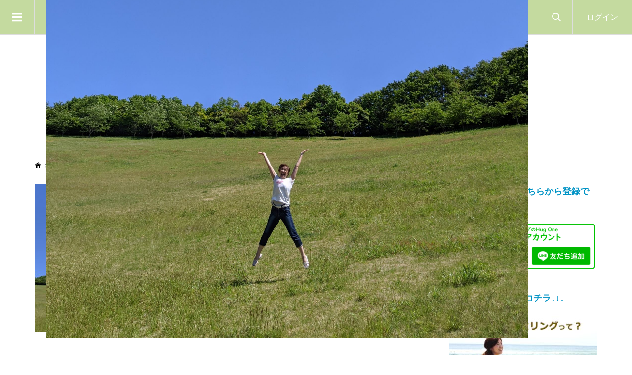

--- FILE ---
content_type: text/html; charset=UTF-8
request_url: https://erico.cocorocafe.jp/img_20200514_130021-2
body_size: 12121
content:
<!DOCTYPE html>
<html lang="ja">
<head >
<meta charset="UTF-8">
<meta name="description" content="心理カウンセラーErico(関根えり子)">
<meta name="viewport" content="width=device-width">
<title>IMG_20200514_130021 &#8211; コミュニケーション＆メンタルヘルス Hug One</title>
<meta name='robots' content='max-image-preview:large' />
<link rel='dns-prefetch' href='//webfonts.xserver.jp' />
<link rel='dns-prefetch' href='//www.googletagmanager.com' />
<link rel="alternate" type="application/rss+xml" title="コミュニケーション＆メンタルヘルス Hug One &raquo; IMG_20200514_130021 のコメントのフィード" href="https://erico.cocorocafe.jp/feed/?attachment_id=718" />
<link rel="alternate" title="oEmbed (JSON)" type="application/json+oembed" href="https://erico.cocorocafe.jp/wp-json/oembed/1.0/embed?url=https%3A%2F%2Ferico.cocorocafe.jp%2Fimg_20200514_130021-2" />
<link rel="alternate" title="oEmbed (XML)" type="text/xml+oembed" href="https://erico.cocorocafe.jp/wp-json/oembed/1.0/embed?url=https%3A%2F%2Ferico.cocorocafe.jp%2Fimg_20200514_130021-2&#038;format=xml" />
		<!-- This site uses the Google Analytics by ExactMetrics plugin v8.11.1 - Using Analytics tracking - https://www.exactmetrics.com/ -->
		<!-- Note: ExactMetrics is not currently configured on this site. The site owner needs to authenticate with Google Analytics in the ExactMetrics settings panel. -->
					<!-- No tracking code set -->
				<!-- / Google Analytics by ExactMetrics -->
		<style id='wp-img-auto-sizes-contain-inline-css' type='text/css'>
img:is([sizes=auto i],[sizes^="auto," i]){contain-intrinsic-size:3000px 1500px}
/*# sourceURL=wp-img-auto-sizes-contain-inline-css */
</style>
<link rel='stylesheet' id='sbr_styles-css' href='https://erico.cocorocafe.jp/wp-content/plugins/reviews-feed/assets/css/sbr-styles.min.css?ver=2.1.1' type='text/css' media='all' />
<link rel='stylesheet' id='sbi_styles-css' href='https://erico.cocorocafe.jp/wp-content/plugins/instagram-feed/css/sbi-styles.min.css?ver=6.10.0' type='text/css' media='all' />
<link rel='stylesheet' id='sby_common_styles-css' href='https://erico.cocorocafe.jp/wp-content/plugins/feeds-for-youtube/public/build/css/sb-youtube-common.css?ver=2.6.2' type='text/css' media='all' />
<link rel='stylesheet' id='sby_styles-css' href='https://erico.cocorocafe.jp/wp-content/plugins/feeds-for-youtube/public/build/css/sb-youtube-free.css?ver=2.6.2' type='text/css' media='all' />
<style id='wp-emoji-styles-inline-css' type='text/css'>

	img.wp-smiley, img.emoji {
		display: inline !important;
		border: none !important;
		box-shadow: none !important;
		height: 1em !important;
		width: 1em !important;
		margin: 0 0.07em !important;
		vertical-align: -0.1em !important;
		background: none !important;
		padding: 0 !important;
	}
/*# sourceURL=wp-emoji-styles-inline-css */
</style>
<style id='classic-theme-styles-inline-css' type='text/css'>
/*! This file is auto-generated */
.wp-block-button__link{color:#fff;background-color:#32373c;border-radius:9999px;box-shadow:none;text-decoration:none;padding:calc(.667em + 2px) calc(1.333em + 2px);font-size:1.125em}.wp-block-file__button{background:#32373c;color:#fff;text-decoration:none}
/*# sourceURL=/wp-includes/css/classic-themes.min.css */
</style>
<link rel='stylesheet' id='ctf_styles-css' href='https://erico.cocorocafe.jp/wp-content/plugins/custom-twitter-feeds/css/ctf-styles.min.css?ver=2.3.1' type='text/css' media='all' />
<link rel='stylesheet' id='tinyjpfont-styles-css' href='https://erico.cocorocafe.jp/wp-content/plugins/japanese-font-for-tinymce/addfont.css?ver=6.9' type='text/css' media='all' />
<link rel='stylesheet' id='pz-linkcard-css-css' href='//erico.cocorocafe.jp/wp-content/uploads/pz-linkcard/style/style.min.css?ver=2.5.6.4.1' type='text/css' media='all' />
<link rel='stylesheet' id='whats-new-style-css' href='https://erico.cocorocafe.jp/wp-content/plugins/whats-new-genarator/whats-new.css?ver=2.0.2' type='text/css' media='all' />
<link rel='stylesheet' id='cff-css' href='https://erico.cocorocafe.jp/wp-content/plugins/custom-facebook-feed/assets/css/cff-style.min.css?ver=4.3.4' type='text/css' media='all' />
<link rel='stylesheet' id='sb-font-awesome-css' href='https://erico.cocorocafe.jp/wp-content/plugins/custom-facebook-feed/assets/css/font-awesome.min.css?ver=4.7.0' type='text/css' media='all' />
<link rel='stylesheet' id='zoomy-style-css' href='https://erico.cocorocafe.jp/wp-content/themes/zoomy_tcd067/style.css?ver=2.5.2' type='text/css' media='all' />
<link rel='stylesheet' id='zoomy-slick-css' href='https://erico.cocorocafe.jp/wp-content/themes/zoomy_tcd067/css/slick.min.css?ver=6.9' type='text/css' media='all' />
<link rel='stylesheet' id='elementor-frontend-css' href='https://erico.cocorocafe.jp/wp-content/plugins/elementor/assets/css/frontend.min.css?ver=3.34.1' type='text/css' media='all' />
<link rel='stylesheet' id='eael-general-css' href='https://erico.cocorocafe.jp/wp-content/plugins/essential-addons-for-elementor-lite/assets/front-end/css/view/general.min.css?ver=6.5.5' type='text/css' media='all' />
<link rel='stylesheet' id='ecs-styles-css' href='https://erico.cocorocafe.jp/wp-content/plugins/ele-custom-skin/assets/css/ecs-style.css?ver=3.1.9' type='text/css' media='all' />
<script type="text/javascript" src="https://erico.cocorocafe.jp/wp-includes/js/jquery/jquery.min.js?ver=3.7.1" id="jquery-core-js"></script>
<script type="text/javascript" src="https://erico.cocorocafe.jp/wp-includes/js/jquery/jquery-migrate.min.js?ver=3.4.1" id="jquery-migrate-js"></script>
<script type="text/javascript" src="//webfonts.xserver.jp/js/xserverv3.js?fadein=0&amp;ver=2.0.9" id="typesquare_std-js"></script>

<!-- Site Kit によって追加された Google タグ（gtag.js）スニペット -->
<!-- Google アナリティクス スニペット (Site Kit が追加) -->
<script type="text/javascript" src="https://www.googletagmanager.com/gtag/js?id=GT-W6J52LGR" id="google_gtagjs-js" async></script>
<script type="text/javascript" id="google_gtagjs-js-after">
/* <![CDATA[ */
window.dataLayer = window.dataLayer || [];function gtag(){dataLayer.push(arguments);}
gtag("set","linker",{"domains":["erico.cocorocafe.jp"]});
gtag("js", new Date());
gtag("set", "developer_id.dZTNiMT", true);
gtag("config", "GT-W6J52LGR");
 window._googlesitekit = window._googlesitekit || {}; window._googlesitekit.throttledEvents = []; window._googlesitekit.gtagEvent = (name, data) => { var key = JSON.stringify( { name, data } ); if ( !! window._googlesitekit.throttledEvents[ key ] ) { return; } window._googlesitekit.throttledEvents[ key ] = true; setTimeout( () => { delete window._googlesitekit.throttledEvents[ key ]; }, 5 ); gtag( "event", name, { ...data, event_source: "site-kit" } ); }; 
//# sourceURL=google_gtagjs-js-after
/* ]]> */
</script>
<script type="text/javascript" id="ecs_ajax_load-js-extra">
/* <![CDATA[ */
var ecs_ajax_params = {"ajaxurl":"https://erico.cocorocafe.jp/wp-admin/admin-ajax.php","posts":"{\"page\":0,\"pagename\":\"img_20200514_130021-2\",\"error\":\"\",\"m\":\"\",\"p\":718,\"post_parent\":\"\",\"subpost\":\"\",\"subpost_id\":\"\",\"attachment\":\"\",\"attachment_id\":718,\"name\":\"img_20200514_130021-2\",\"page_id\":0,\"second\":\"\",\"minute\":\"\",\"hour\":\"\",\"day\":0,\"monthnum\":0,\"year\":0,\"w\":0,\"category_name\":\"\",\"tag\":\"\",\"cat\":\"\",\"tag_id\":\"\",\"author\":\"\",\"author_name\":\"\",\"feed\":\"\",\"tb\":\"\",\"paged\":0,\"meta_key\":\"\",\"meta_value\":\"\",\"preview\":\"\",\"s\":\"\",\"sentence\":\"\",\"title\":\"\",\"fields\":\"all\",\"menu_order\":\"\",\"embed\":\"\",\"category__in\":[],\"category__not_in\":[],\"category__and\":[],\"post__in\":[],\"post__not_in\":[],\"post_name__in\":[],\"tag__in\":[],\"tag__not_in\":[],\"tag__and\":[],\"tag_slug__in\":[],\"tag_slug__and\":[],\"post_parent__in\":[],\"post_parent__not_in\":[],\"author__in\":[],\"author__not_in\":[],\"search_columns\":[],\"ignore_sticky_posts\":false,\"suppress_filters\":false,\"cache_results\":true,\"update_post_term_cache\":true,\"update_menu_item_cache\":false,\"lazy_load_term_meta\":true,\"update_post_meta_cache\":true,\"post_type\":\"attachment\",\"posts_per_page\":10,\"nopaging\":false,\"comments_per_page\":\"50\",\"no_found_rows\":false,\"order\":\"DESC\"}"};
//# sourceURL=ecs_ajax_load-js-extra
/* ]]> */
</script>
<script type="text/javascript" src="https://erico.cocorocafe.jp/wp-content/plugins/ele-custom-skin/assets/js/ecs_ajax_pagination.js?ver=3.1.9" id="ecs_ajax_load-js"></script>
<script type="text/javascript" src="https://erico.cocorocafe.jp/wp-content/plugins/ele-custom-skin/assets/js/ecs.js?ver=3.1.9" id="ecs-script-js"></script>
<link rel="https://api.w.org/" href="https://erico.cocorocafe.jp/wp-json/" /><link rel="alternate" title="JSON" type="application/json" href="https://erico.cocorocafe.jp/wp-json/wp/v2/media/718" /><link rel="EditURI" type="application/rsd+xml" title="RSD" href="https://erico.cocorocafe.jp/xmlrpc.php?rsd" />
<meta name="generator" content="WordPress 6.9" />
<link rel="canonical" href="https://erico.cocorocafe.jp/img_20200514_130021-2" />
<link rel='shortlink' href='https://erico.cocorocafe.jp/?p=718' />
<meta name="generator" content="Site Kit by Google 1.168.0" /><link rel="shortcut icon" href="https://erico.cocorocafe.jp/wp-content/uploads/2020/07/横96×縦74.png">
<style>
.p-headline, .p-breadcrumb__item a:hover, .p-button-follow, .p-has-icon::before, .p-social-nav a:hover, .p-archive-information__item-date, .p-index-newsticker__item-date, .p-member-page-header__title, .p-member-page-headline--color, .p-widget__title, .p-widget-categories .toggle-children:hover { color: #0093c5; }
.p-button, .p-header-member-menu__item.has-bg a, .p-category-item, .p-page-links > span, .p-author .p-social-nav__item--url a, .p-author__list-tab_badge, .slick-dots li.slick-active button, .slick-dots li:hover button { background-color: #0093c5; }
.p-button-follow { border-color: #0093c5; }
a.p-button-follow:hover, a.p-button-following:hover, .p-pager__item .current, .p-page-links a:hover, .p-pager__item a:hover, .slick-dots li.slick-active button { background-color: #0093c5; border-color: #0093c5; }
.p-author__list-tab, .p-member-news__item.is-unread, .p-widget-categories li a:hover { background-color: rgba(0, 147, 197, 0.15); }
.p-blog-archive__sort-item.is-active, .p-blog-archive__sort-item:hover { background: #0093c5; border-color: #0093c5 !important; }
a:hover, .p-body a:hover, a:hover .p-article__title, .p-article__author:hover .p-article__author-name, a.p-has-icon:hover::before, .p-user-list__search-submit:hover, .c-comment__item-body a:hover, .c-comment__item-act a:hover, .p-widget .searchform #searchsubmit:hover, .p-widget-search .p-widget-search__submit:hover, .c-entry-nav__item a:hover, .p-modal__close:hover { color: #027197; }
.p-button:hover, .p-header-member-menu__item.has-bg a:hover, .p-category-item:hover, .p-author .p-social-nav__item--url a:hover, .p-author__list-tab:hover, .p-article__edit-button:hover, .p-article__delete-button:hover, .c-comment__form-submit:hover, c-comment__password-protected, .c-pw__btn--register, .c-pw__btn { background-color: #027197; }
.p-membership-form__image-upload-tiny__label:hover, .p-membership-form__overlay-button:hover, .c-comment__tab-item.is-active a, .c-comment__tab-item a:hover, .c-comment__tab-item.is-active p { background-color: #027197; border-color: #027197; }
.c-comment__tab-item.is-active a:after, .c-comment__tab-item.is-active p:after { border-top-color: #027197; }
.p-body a, .c-comment__item-body a, .custom-html-widget a { color: 291394; }
body, input, textarea { font-family: Verdana, "Hiragino Kaku Gothic ProN", "ヒラギノ角ゴ ProN W3", "メイリオ", Meiryo, sans-serif; }
.p-logo, .p-entry__title, .p-entry-photo__title, .p-headline, .p-headline-photo, .p-page-header__title, .p-cb__item-headline, .p-widget__title, .p-sidemenu-categories-title {
font-family: Segoe UI, "Hiragino Kaku Gothic ProN", "ヒラギノ角ゴ ProN W3", "メイリオ", Meiryo, sans-serif;
}
.c-load--type1 { border: 3px solid rgba(153, 153, 153, 0.2); border-top-color: #000000; }
.p-hover-effect--type1:hover img { -webkit-transform: scale(1.2) rotate(2deg); -moz-transform: scale(1.2) rotate(2deg); -ms-transform: scale(1.2) rotate(2deg); transform: scale(1.2) rotate(2deg); }
.p-hover-effect--type2 img { margin-left: -8px; }
.p-hover-effect--type2:hover img { margin-left: 8px; }
.p-hover-effect--type2:hover .p-hover-effect__image { background: FF4001; }
.p-hover-effect--type2:hover img { opacity: 0.5 }
.p-hover-effect--type3:hover .p-hover-effect__image { background: E2F2DA; }
.p-hover-effect--type3:hover img { opacity: 0.5; }
.p-entry__title { font-size: 40px; }
.p-entry__title, .p-article-post__title, .p-article__title { color: #281100; }
.p-entry__body { color: #2d1504; font-size: 16px; }
.p-entry-photo__title { font-size: 36px; }
.p-entry-photo__title, .p-article-photo__title { color: #000000; }
.p-entry-photo__body { color: #000000; font-size: 16px; }
.p-headline-photo__author { background-color: #000000; color: #ffffff; }
.p-headline-photo__comment { background-color: #000000; color: #ffffff; }
.p-entry-information__body { color: #000000; font-size: 16px; }
.l-header__bar { background: rgba(182, 209, 136, 0.8); }
body.l-header__fix .is-header-fixed .l-header__bar { background: rgba(182, 209, 136, 0.8); }
.l-header__bar a { color: #ffffff; }
.l-header__bar a:hover, .p-header-member-menu__item a:hover { color: #ffffff; }
.p-header__logo--text { font-size: 20px; }
.p-siteinfo__title { font-size: 30px; }
.p-member-menu { background-color: #ffffff !important; }
.p-member-menu__item a { color: #ffffff; }
.p-member-menu__item a:hover, .p-member-menu__item.is-active a { color: #0093c5; }
.p-member-menu__item-badge { background-color: #0093c5; color: #ffffff; }
.p-sidemnu { background-color: #b6d188; }
.p-sidemnu, .p-sidemnu a, .p-sidemnu .p-widget__title { color: #ffffff; }
.p-sidemnu a:hover, .p-sidemnu .current-cat a { color: #ffffff; }
.p-sidemenu-categories-title, .p-sidemnu .p-widget__title { background-color: #4d5e3a; color: #ffffff; }
.p-copyright { background-color: #ffffff; color: #3a2d04; }
.p-footer-blog, .p-footer-blog .slick-slider::before, .p-footer-blog .slick-slider::after { background-color: #afd179; }
@media (min-width: 992px) {
	.l-header__bar { background-color: rgba(182, 209, 136, 0.8); }
	.p-pagetop a:hover { background-color: #0093c5; border-color: #0093c5; }
}
@media only screen and (max-width: 991px) {
	.p-header__logo--text { font-size: 18px; }
	.p-header-search__form { background-color: rgba(182, 209, 136, 0.8); }
	body.l-header__fix .is-header-fixed .l-header__bar .p-header-search__form { background-color: rgba(182, 209, 136, 0.8); }
	.p-pagetop a { background-color: #0093c5; }
	.p-pagetop a:hover { background-color: #027197; }
	.p-siteinfo__title { font-size: 24px; }
	.p-entry__title { font-size: 22px; }
	.p-entry__body { font-size: 16px; }
	.p-entry-photo__title { font-size: 22px; }
	.p-entry-photo__body { font-size: 14px; }
	.p-entry-information__title { font-size: 22px; }
	.p-entry-information__body { font-size: 14px; }
}
.p-footer-widget-area { background-color: #ffffff; color: #000000; }
.p-footer-widget-area .p-widget__title { color: #afd179; }
.p-footer-widget-area a { color: #000000; }
.p-footer-widget-area a:hover { color: #027197; }
</style>
<meta name="generator" content="Elementor 3.34.1; features: additional_custom_breakpoints; settings: css_print_method-external, google_font-enabled, font_display-auto">
<style type="text/css">

</style>
			<style>
				.e-con.e-parent:nth-of-type(n+4):not(.e-lazyloaded):not(.e-no-lazyload),
				.e-con.e-parent:nth-of-type(n+4):not(.e-lazyloaded):not(.e-no-lazyload) * {
					background-image: none !important;
				}
				@media screen and (max-height: 1024px) {
					.e-con.e-parent:nth-of-type(n+3):not(.e-lazyloaded):not(.e-no-lazyload),
					.e-con.e-parent:nth-of-type(n+3):not(.e-lazyloaded):not(.e-no-lazyload) * {
						background-image: none !important;
					}
				}
				@media screen and (max-height: 640px) {
					.e-con.e-parent:nth-of-type(n+2):not(.e-lazyloaded):not(.e-no-lazyload),
					.e-con.e-parent:nth-of-type(n+2):not(.e-lazyloaded):not(.e-no-lazyload) * {
						background-image: none !important;
					}
				}
			</style>
			<link rel="icon" href="https://erico.cocorocafe.jp/wp-content/uploads/2020/07/横96×縦74.png" sizes="32x32" />
<link rel="icon" href="https://erico.cocorocafe.jp/wp-content/uploads/2020/07/横96×縦74.png" sizes="192x192" />
<link rel="apple-touch-icon" href="https://erico.cocorocafe.jp/wp-content/uploads/2020/07/横96×縦74.png" />
<meta name="msapplication-TileImage" content="https://erico.cocorocafe.jp/wp-content/uploads/2020/07/横96×縦74.png" />
</head>
<body class="attachment wp-singular attachment-template-default single single-attachment postid-718 attachmentid-718 attachment-jpeg wp-custom-logo wp-theme-zoomy_tcd067 l-sidebar--type2 l-header--type2 l-header--type2--mobile l-header__fix l-header__fix--mobile elementor-default elementor-kit-688 guest">
<div id="site_loader_overlay">
	<div id="site_loader_animation" class="c-load--type1">
	</div>
</div>
<header id="js-header" class="l-header">
	<div class="l-header__bar l-header__bar--mobile p-header__bar">
		<div class="p-logo p-header__logo">
			<a href="https://erico.cocorocafe.jp/"><img src="https://erico.cocorocafe.jp/wp-content/uploads/2020/07/IMG_20200514_130021-scaled.jpg" alt="コミュニケーション＆メンタルヘルス Hug One"></a>
		</div>
		<div class="p-logo p-header__logo--mobile p-header__logo--text">
			<a href="https://erico.cocorocafe.jp/">コミュニケーション＆メンタルヘルス Hug One</a>
		</div>
		<div class="p-header-search">
			<div class="p-header-search__form">
				<form action="https://erico.cocorocafe.jp/" method="get" role="search">
					<input class="p-header-search__input" name="s" type="text" value="">
					<button class="p-header-search__submit" type="submit">&#xe947;</button>
				</form>
			</div>
			<a id="js-header__search" class="p-header-search__button"></a>
		</div>
		<ul class="p-header-member-menu">
			<li class="p-header-member-menu__item p-header-member-menu__item--login"><a href="https://erico.cocorocafe.jp/?memberpage=login">ログイン</a></li>
		</ul>
		<a href="#" id="js-menu-button" class="p-menu-button c-menu-button"></a>
	</div>
	<div class="p-sidemnu">
		<a href="#" id="js-sidemenu-close" class="p-close-button"></a>
		<div class="p-sidemnu__inner">
			<h2 class="p-sidemenu-categories-title"><i class="p-sidemenu-categories-title__icon"></i>こころカウンセリングBLOG</h2>
			<ul class="p-sidemenu-categories">
	<li class="cat-item cat-item-37"><a href="https://erico.cocorocafe.jp/archives/category/other">その他</a>
</li>
	<li class="cat-item cat-item-32"><a href="https://erico.cocorocafe.jp/archives/category/event">イベント</a>
</li>
	<li class="cat-item cat-item-4"><a href="https://erico.cocorocafe.jp/archives/category/%e3%82%b5%e3%83%bc%e3%83%93%e3%82%b9">サービス</a>
</li>
	<li class="cat-item cat-item-56"><a href="https://erico.cocorocafe.jp/archives/category/%e5%a9%9a%e6%b4%bb">婚活</a>
</li>
	<li class="cat-item cat-item-36"><a href="https://erico.cocorocafe.jp/archives/category/cocoro">心の癒やしと学び</a>
</li>
	<li class="cat-item cat-item-11"><a href="https://erico.cocorocafe.jp/archives/category/blog">心を軽くするブログ</a>
</li>
			</ul>
			<h2 class="p-sidemenu-categories-title p-sidemenu-photo-categories-title"><i class="p-sidemenu-categories-title__icon"></i>話し方カウンセリングBLOG</h2>
			<ul class="p-sidemenu-categories">
<li class="cat-item-none">カテゴリーなし</li>			</ul>
<div class="p-widget p-widget-sidemenu p-global-nav WP_Nav_Menu_Widget">
<div class="menu-%e3%81%9d%e3%81%ae%e4%bb%96-container"><ul id="menu-%e3%81%9d%e3%81%ae%e4%bb%96" class="menu"><li id="menu-item-2641" class="menu-item menu-item-type-post_type menu-item-object-page menu-item-2641"><a href="https://erico.cocorocafe.jp/plofile">Ericoのプロフィール</a></li>
<li id="menu-item-3210" class="menu-item menu-item-type-post_type menu-item-object-post menu-item-3210"><a href="https://erico.cocorocafe.jp/archives/34">心理カウンセリングとは？</a></li>
<li id="menu-item-250" class="menu-item menu-item-type-custom menu-item-object-custom menu-item-has-children menu-item-250"><a href="https://lin.ee/iuUsfnc">お問い合わせ</a>
<ul class="sub-menu">
	<li id="menu-item-349" class="menu-item menu-item-type-post_type menu-item-object-page menu-item-349"><a href="https://erico.cocorocafe.jp/request">メディア出演、講演、企業研修依頼について</a></li>
</ul>
</li>
</ul></div></div>
<div class="p-widget p-widget-sidemenu WP_Widget_Search">
<form role="search" method="get" id="searchform" class="searchform" action="https://erico.cocorocafe.jp/">
				<div>
					<label class="screen-reader-text" for="s">検索:</label>
					<input type="text" value="" name="s" id="s" />
					<input type="submit" id="searchsubmit" value="検索" />
				</div>
			</form></div>
		</div>
	</div>
</header>
<main class="l-main">
	<div class="l-inner">
		<h1 class="p-entry__title">IMG_20200514_130021</h1>
		<ul class="p-entry__meta_top">
			<li><time class="p-entry__date p-article__date" datetime="2020-07-08T02:02:39+09:00">2020.07.08</time></li>			<li></li>
		</ul>
		<ul class="p-entry__counts">
						<li class="p-has-icon p-icon-views">0</li>					</ul>
	<div class="p-breadcrumb c-breadcrumb">
		<ul class="p-breadcrumb__inner c-breadcrumb__inner l-inner" itemscope itemtype="http://schema.org/BreadcrumbList">
			<li class="p-breadcrumb__item c-breadcrumb__item p-breadcrumb__item--home c-breadcrumb__item--home" itemprop="itemListElement" itemscope itemtype="http://schema.org/ListItem">
				<a href="https://erico.cocorocafe.jp/" itemscope itemtype="http://schema.org/Thing" itemprop="item"><span itemprop="name">HOME</span></a>
				<meta itemprop="position" content="1">
			</li>
			<li class="p-breadcrumb__item c-breadcrumb__item">
				<span itemprop="name">IMG_20200514_130021</span>
			</li>
		</ul>
	</div>
		<div class="l-2columns">
			<article class="p-entry l-primary">
				<div class="p-entry__body p-body u-clearfix">
<p class="attachment"><a href='https://erico.cocorocafe.jp/wp-content/uploads/2020/07/IMG_20200514_130021-scaled.jpg'><img fetchpriority="high" decoding="async" width="225" height="300" src="https://erico.cocorocafe.jp/wp-content/uploads/2020/07/IMG_20200514_130021-225x300.jpg" class="attachment-medium size-medium" alt="" /></a></p>
				</div>
			</article>
		<aside class="p-sidebar l-secondary">
<div class="p-widget p-widget-sidebar widget_text" id="text-3">
<h2 class="p-widget__title">↓↓↓LINE公式は、こちらから登録できます↓↓↓</h2>
			<div class="textwidget"><p><a href="https://lin.ee/wO95NMa"><img decoding="async" class="aligncenter wp-image-1623 size-medium" src="https://erico.cocorocafe.jp/wp-content/uploads/2021/05/LINEb-300x93.png" alt="" width="300" height="93" /></a></p>
</div>
		</div>
<div class="p-widget p-widget-sidebar widget_text" id="text-5">
<h2 class="p-widget__title">↓↓↓はじめての方はコチラ↓↓↓</h2>
			<div class="textwidget"><p><a href="https://erico.cocorocafe.jp/archives/34"><img decoding="async" class="aligncenter wp-image-2844 size-medium" src="https://erico.cocorocafe.jp/wp-content/uploads/2019/11/継続カウンセリング-コピー-300x208.jpg" alt="" width="300" height="208" /></a></p>
</div>
		</div>
		</aside>
		</div>
	</div>
</main>
<footer class="l-footer">
	<div id="js-pagetop" class="p-pagetop"><a href="#"></a></div>
	<div class="p-footer-blog">
		<div class="l-inner">
			<div id="js-footer-slider" data-interval="7">
				<article class="p-footer-blog__item">
					<a class="p-hover-effect--type3" href="https://erico.cocorocafe.jp/archives/28908">
						<div class="p-footer-blog__item-thumbnail p-hover-effect__image js-object-fit-cover"><img src="https://erico.cocorocafe.jp/wp-content/uploads/2026/01/6fnnmczs-600x600.jpeg" alt=""></div>
						<div class="p-float-category"><span class="p-category-item" data-url="https://erico.cocorocafe.jp/archives/category/blog">心を軽くするブログ</span></div>
						<h3 class="p-footer-blog__item-title p-article__title js-multiline-ellipsis">2026年の始まりに。焦りや不安を「納得感」に変える、心の整え方。</h3>
					</a>
				</article>
				<article class="p-footer-blog__item">
					<a class="p-hover-effect--type3" href="https://erico.cocorocafe.jp/archives/28652">
						<div class="p-footer-blog__item-thumbnail p-hover-effect__image js-object-fit-cover"><img width="600" height="600" src="https://erico.cocorocafe.jp/wp-content/uploads/2025/12/IMG_9280-600x600.jpeg" class="attachment-size2 size-size2 wp-post-image" alt="" decoding="async" /></div>
						<div class="p-float-category"><span class="p-category-item" data-url="https://erico.cocorocafe.jp/archives/category/blog">心を軽くするブログ</span></div>
						<h3 class="p-footer-blog__item-title p-article__title js-multiline-ellipsis">12月&#x1f384;慌ただしい時期だからこそ“ケアを先に”</h3>
					</a>
				</article>
				<article class="p-footer-blog__item">
					<a class="p-hover-effect--type3" href="https://erico.cocorocafe.jp/archives/28638">
						<div class="p-footer-blog__item-thumbnail p-hover-effect__image js-object-fit-cover"><img width="600" height="600" src="https://erico.cocorocafe.jp/wp-content/uploads/2025/11/IMG_6639-600x600.jpeg" class="attachment-size2 size-size2 wp-post-image" alt="" decoding="async" /></div>
						<div class="p-float-category"><span class="p-category-item" data-url="https://erico.cocorocafe.jp/archives/category/blog">心を軽くするブログ</span></div>
						<h3 class="p-footer-blog__item-title p-article__title js-multiline-ellipsis">暦はもう冬「心にも冬支度を」</h3>
					</a>
				</article>
				<article class="p-footer-blog__item">
					<a class="p-hover-effect--type3" href="https://erico.cocorocafe.jp/archives/28617">
						<div class="p-footer-blog__item-thumbnail p-hover-effect__image js-object-fit-cover"><img width="600" height="596" src="https://erico.cocorocafe.jp/wp-content/uploads/2025/09/20230731_071217918_iOS-600x596.jpg" class="attachment-size2 size-size2 wp-post-image" alt="" decoding="async" /></div>
						<div class="p-float-category"><span class="p-category-item" data-url="https://erico.cocorocafe.jp/archives/category/blog">心を軽くするブログ</span></div>
						<h3 class="p-footer-blog__item-title p-article__title js-multiline-ellipsis">大人の私たちにも必要な「認められる経験」</h3>
					</a>
				</article>
				<article class="p-footer-blog__item">
					<a class="p-hover-effect--type3" href="https://erico.cocorocafe.jp/archives/27140">
						<div class="p-footer-blog__item-thumbnail p-hover-effect__image js-object-fit-cover"><img width="600" height="600" src="https://erico.cocorocafe.jp/wp-content/uploads/2025/01/グレー　黄色　ナチュラル　かわいい　ボタン　リッチメニュー.png-600x600.png" class="attachment-size2 size-size2 wp-post-image" alt="" decoding="async" /></div>
						<div class="p-float-category"><span class="p-category-item" data-url="https://erico.cocorocafe.jp/archives/category/blog">心を軽くするブログ</span></div>
						<h3 class="p-footer-blog__item-title p-article__title js-multiline-ellipsis">2025年をもっと良い年にする！ ”やりたい”を、いつの間にか“できちゃった”にする ...</h3>
					</a>
				</article>
				<article class="p-footer-blog__item">
					<a class="p-hover-effect--type3" href="https://erico.cocorocafe.jp/archives/3516">
						<div class="p-footer-blog__item-thumbnail p-hover-effect__image js-object-fit-cover"><img width="456" height="276" src="https://erico.cocorocafe.jp/wp-content/uploads/2023/06/IMG_7254-456x276.jpg" class="attachment-size2 size-size2 wp-post-image" alt="" decoding="async" /></div>
						<div class="p-float-category"><span class="p-category-item" data-url="https://erico.cocorocafe.jp/archives/category/blog">心を軽くするブログ</span></div>
						<h3 class="p-footer-blog__item-title p-article__title js-multiline-ellipsis">梅雨時のメンタルケアのコツ&#x2614;&#x1f308;&#x1f31e;</h3>
					</a>
				</article>
				<article class="p-footer-blog__item">
					<a class="p-hover-effect--type3" href="https://erico.cocorocafe.jp/archives/3342">
						<div class="p-footer-blog__item-thumbnail p-hover-effect__image js-object-fit-cover"><img width="456" height="276" src="https://erico.cocorocafe.jp/wp-content/uploads/2023/01/クリームニットとアルパカ-456x276.jpg" class="attachment-size2 size-size2 wp-post-image" alt="" decoding="async" /></div>
						<div class="p-float-category"><span class="p-category-item" data-url="https://erico.cocorocafe.jp/archives/category/blog">心を軽くするブログ</span></div>
						<h3 class="p-footer-blog__item-title p-article__title js-multiline-ellipsis">最強寒波の到来&#x26c4;寒さとメンタル</h3>
					</a>
				</article>
				<article class="p-footer-blog__item">
					<a class="p-hover-effect--type3" href="https://erico.cocorocafe.jp/archives/3217">
						<div class="p-footer-blog__item-thumbnail p-hover-effect__image js-object-fit-cover"><img width="456" height="276" src="https://erico.cocorocafe.jp/wp-content/uploads/2023/01/IMG_2436-456x276.jpg" class="attachment-size2 size-size2 wp-post-image" alt="" decoding="async" /></div>
						<div class="p-float-category"><span class="p-category-item" data-url="https://erico.cocorocafe.jp/archives/category/blog">心を軽くするブログ</span></div>
						<h3 class="p-footer-blog__item-title p-article__title js-multiline-ellipsis">2023年がよい年となりますように</h3>
					</a>
				</article>
			</div>
		</div>
	</div>
	<div id="js-footer-widget" class="p-footer-widget-area" style="background: #ffffff">

		<div class="p-footer-widget-area__inner l-inner">
<div class="p-widget p-widget-footer widget_nav_menu" id="nav_menu-3">
<h2 class="p-widget__title">心理カウンセリング・コーチング</h2>
<div class="menu-%e5%8d%98%e7%99%ba%e3%82%ab%e3%82%a6%e3%83%b3%e3%82%bb%e3%83%aa%e3%83%b3%e3%82%b0-container"><ul id="menu-%e5%8d%98%e7%99%ba%e3%82%ab%e3%82%a6%e3%83%b3%e3%82%bb%e3%83%aa%e3%83%b3%e3%82%b0" class="menu"><li id="menu-item-27175" class="menu-item menu-item-type-post_type menu-item-object-page menu-item-27175"><a href="https://erico.cocorocafe.jp/session-menu">単発セッション</a></li>
</ul></div></div>
<div class="p-widget p-widget-footer widget_nav_menu" id="nav_menu-8">
<h2 class="p-widget__title">診断カウンセリング</h2>
<div class="menu-%e8%a8%ba%e6%96%ad%e3%82%ab%e3%82%a6%e3%83%b3%e3%82%bb%e3%83%aa%e3%83%b3%e3%82%b0-container"><ul id="menu-%e8%a8%ba%e6%96%ad%e3%82%ab%e3%82%a6%e3%83%b3%e3%82%bb%e3%83%aa%e3%83%b3%e3%82%b0" class="menu"><li id="menu-item-27252" class="menu-item menu-item-type-post_type menu-item-object-page menu-item-27252"><a href="https://erico.cocorocafe.jp/analysis/mental">パーソナルメンタル診断</a></li>
<li id="menu-item-27254" class="menu-item menu-item-type-post_type menu-item-object-page menu-item-27254"><a href="https://erico.cocorocafe.jp/analysis/ego">コミュニケーション診断</a></li>
<li id="menu-item-28012" class="menu-item menu-item-type-post_type menu-item-object-page menu-item-28012"><a href="https://erico.cocorocafe.jp/analysis/happy-life-create-diagnosis">ライフクリエイトコース</a></li>
</ul></div></div>
<div class="p-widget p-widget-footer widget_nav_menu" id="nav_menu-6">
<h2 class="p-widget__title">継続カウンセリング</h2>
<div class="menu-%e7%b6%99%e7%b6%9a%e3%82%ab%e3%82%a6%e3%83%b3%e3%82%bb%e3%83%aa%e3%83%b3%e3%82%b0-container"><ul id="menu-%e7%b6%99%e7%b6%9a%e3%82%ab%e3%82%a6%e3%83%b3%e3%82%bb%e3%83%aa%e3%83%b3%e3%82%b0" class="menu"><li id="menu-item-27186" class="menu-item menu-item-type-post_type menu-item-object-page menu-item-27186"><a href="https://erico.cocorocafe.jp/continuation/continuous-counseling">フォローアップコース</a></li>
<li id="menu-item-27185" class="menu-item menu-item-type-post_type menu-item-object-page menu-item-27185"><a href="https://erico.cocorocafe.jp/continuation/update-counseling">アップデートコース</a></li>
</ul></div></div>
<div class="p-widget p-widget-footer widget_nav_menu" id="nav_menu-2">
<h2 class="p-widget__title">その他</h2>
<div class="menu-%e3%81%9d%e3%81%ae%e4%bb%96-container"><ul id="menu-%e3%81%9d%e3%81%ae%e4%bb%96-1" class="menu"><li class="menu-item menu-item-type-post_type menu-item-object-page menu-item-2641"><a href="https://erico.cocorocafe.jp/plofile">Ericoのプロフィール</a></li>
<li class="menu-item menu-item-type-post_type menu-item-object-post menu-item-3210"><a href="https://erico.cocorocafe.jp/archives/34">心理カウンセリングとは？</a></li>
<li class="menu-item menu-item-type-custom menu-item-object-custom menu-item-has-children menu-item-250"><a href="https://lin.ee/iuUsfnc">お問い合わせ</a>
<ul class="sub-menu">
	<li class="menu-item menu-item-type-post_type menu-item-object-page menu-item-349"><a href="https://erico.cocorocafe.jp/request">メディア出演、講演、企業研修依頼について</a></li>
</ul>
</li>
</ul></div></div>
<div class="p-widget p-widget-footer u-hidden-sm"></div>
		</div>
	</div>
	<div class="p-copyright">
		<div class="p-copyright__inner l-inner">
			<p>Copyright &copy;<span class="u-hidden-xs">2026</span> コミュニケーション＆メンタルヘルス Hug One. All Rights Reserved.</p>
		</div>
	</div>
</footer>
<script type="speculationrules">
{"prefetch":[{"source":"document","where":{"and":[{"href_matches":"/*"},{"not":{"href_matches":["/wp-*.php","/wp-admin/*","/wp-content/uploads/*","/wp-content/*","/wp-content/plugins/*","/wp-content/themes/zoomy_tcd067/*","/*\\?(.+)"]}},{"not":{"selector_matches":"a[rel~=\"nofollow\"]"}},{"not":{"selector_matches":".no-prefetch, .no-prefetch a"}}]},"eagerness":"conservative"}]}
</script>
<!-- Custom Facebook Feed JS -->
<script type="text/javascript">var cffajaxurl = "https://erico.cocorocafe.jp/wp-admin/admin-ajax.php";
var cfflinkhashtags = "true";
</script>
<div id="js-modal-login" class="p-modal p-modal--login">
	<div class="p-modal__contents">
		<div class="p-modal__contents__inner">
			<form id="js-modal-login-form" class="p-membership-form p-membership-form--login" action="https://erico.cocorocafe.jp/?memberpage=login" method="post">
				<h2 class="p-member-page-headline">ログイン</h2>
				<div class="p-membership-form__body p-body p-modal__body">
					<p class="p-membership-form__login-email"><input type="email" name="log" value="" placeholder="メールアドレス" required></p>
					<p class="p-membership-form__login-password"><input type="password" name="pwd" value="" placeholder="パスワード" required></p>
					<div class="p-membership-form__button">
						<button class="p-button p-rounded-button js-submit-button" type="submit">ログイン</button>
						<input type="hidden" name="ajax_login" value="1">
					</div>
					<p class="p-membership-form__login-remember"><label><input name="rememberme" type="checkbox" value="forever">ログイン情報を記憶する</label></p>
					<p class="p-membership-form__login-reset_password"><a href="https://erico.cocorocafe.jp/?memberpage=reset_password">パスワードを忘れた場合</a></p>
 				</div>
			</form>
		</div>
		<button class="p-modal__close">&#xe91a;</button>
	</div>
</div>
<div id="js-modal-registration" class="p-modal p-modal--registration">
	<div class="p-modal__contents">
		<div class="p-modal__contents__inner">

			<form id="js-modal-registration-form" class="p-membership-form p-membership-form--registration" action="https://erico.cocorocafe.jp/?memberpage=registration" method="post">
				<div class="p-membership-form__input">
					<h2 class="p-member-page-headline--color">会員登録</h2>
					<div class="p-membership-form__body p-body p-modal__body">
						<p class="p-membership-form__registration-email"><input type="email" name="email" value="" placeholder="メールアドレス" maxlength="100" required></p>
						<p class="p-membership-form__registration-password"><input type="password" name="pass1" value="" placeholder="パスワード" minlength="8" required></p>
						<p class="p-membership-form__registration-password"><input type="password" name="pass2" value="" placeholder="パスワード（再入力）" minlength="8" required></p>
						<div class="p-membership-form__desc p-body"><p>アカウントを作成すると<br />
利用規約に同意したことになります。</p>
</div>
						<div class="p-membership-form__button">
							<button class="p-button p-rounded-button js-submit-button" type="submit">登録する</button>
							<input type="hidden" name="nonce" value="dfd64a2ab4">
							<input type="hidden" name="ajax_registration" value="1">
						</div>
	 				</div>
 				</div>
				<div class="p-membership-form__complete">
					<h2 class="p-member-page-headline--color">仮会員登録完了</h2>
					<div class="p-membership-form__body p-body p-modal__body p-membership-form__desc"></div>
				</div>
			</form>
		</div>
		<button class="p-modal__close">&#xe91a;</button>
	</div>
</div>
<!-- YouTube Feeds JS -->
<script type="text/javascript">

</script>
<!-- Instagram Feed JS -->
<script type="text/javascript">
var sbiajaxurl = "https://erico.cocorocafe.jp/wp-admin/admin-ajax.php";
</script>
			<script>
				const lazyloadRunObserver = () => {
					const lazyloadBackgrounds = document.querySelectorAll( `.e-con.e-parent:not(.e-lazyloaded)` );
					const lazyloadBackgroundObserver = new IntersectionObserver( ( entries ) => {
						entries.forEach( ( entry ) => {
							if ( entry.isIntersecting ) {
								let lazyloadBackground = entry.target;
								if( lazyloadBackground ) {
									lazyloadBackground.classList.add( 'e-lazyloaded' );
								}
								lazyloadBackgroundObserver.unobserve( entry.target );
							}
						});
					}, { rootMargin: '200px 0px 200px 0px' } );
					lazyloadBackgrounds.forEach( ( lazyloadBackground ) => {
						lazyloadBackgroundObserver.observe( lazyloadBackground );
					} );
				};
				const events = [
					'DOMContentLoaded',
					'elementor/lazyload/observe',
				];
				events.forEach( ( event ) => {
					document.addEventListener( event, lazyloadRunObserver );
				} );
			</script>
			<script type="text/javascript" id="cffscripts-js-extra">
/* <![CDATA[ */
var cffOptions = {"placeholder":"https://erico.cocorocafe.jp/wp-content/plugins/custom-facebook-feed/assets/img/placeholder.png"};
//# sourceURL=cffscripts-js-extra
/* ]]> */
</script>
<script type="text/javascript" src="https://erico.cocorocafe.jp/wp-content/plugins/custom-facebook-feed/assets/js/cff-scripts.js?ver=4.3.4" id="cffscripts-js"></script>
<script type="text/javascript" id="zoomy-script-js-extra">
/* <![CDATA[ */
var TCD_FUNCTIONS = {"ajax_url":"https://erico.cocorocafe.jp/wp-admin/admin-ajax.php","ajax_error_message":"\u30a8\u30e9\u30fc\u304c\u767a\u751f\u3057\u307e\u3057\u305f\u3002\u3082\u3046\u4e00\u5ea6\u304a\u8a66\u3057\u304f\u3060\u3055\u3044\u3002"};
//# sourceURL=zoomy-script-js-extra
/* ]]> */
</script>
<script type="text/javascript" src="https://erico.cocorocafe.jp/wp-content/themes/zoomy_tcd067/js/functions.js?ver=2.5.2" id="zoomy-script-js"></script>
<script type="text/javascript" src="https://erico.cocorocafe.jp/wp-content/themes/zoomy_tcd067/js/slick.mod.min.js?ver=2.5.2" id="zoomy-slick-js"></script>
<script type="text/javascript" src="https://erico.cocorocafe.jp/wp-content/themes/zoomy_tcd067/js/header-fix.js?ver=2.5.2" id="zoomy-header-fix-js"></script>
<script type="text/javascript" src="https://erico.cocorocafe.jp/wp-includes/js/jquery/jquery.form.min.js?ver=4.3.0" id="jquery-form-js"></script>
<script type="text/javascript" id="tcd-membership-js-extra">
/* <![CDATA[ */
var TCD_MEMBERSHIP = {"ajax_url":"https://erico.cocorocafe.jp/wp-admin/admin-ajax.php","ajax_error_message":"\u30a8\u30e9\u30fc\u304c\u767a\u751f\u3057\u307e\u3057\u305f\u3002\u3082\u3046\u4e00\u5ea6\u304a\u8a66\u3057\u304f\u3060\u3055\u3044\u3002","login_url":"https://erico.cocorocafe.jp/?memberpage=login","registration_url":"https://erico.cocorocafe.jp/?memberpage=registration"};
//# sourceURL=tcd-membership-js-extra
/* ]]> */
</script>
<script type="text/javascript" src="https://erico.cocorocafe.jp/wp-content/themes/zoomy_tcd067/js/membership.js?ver=2.5.2" id="tcd-membership-js"></script>
<script type="text/javascript" id="eael-general-js-extra">
/* <![CDATA[ */
var localize = {"ajaxurl":"https://erico.cocorocafe.jp/wp-admin/admin-ajax.php","nonce":"935f2a061e","i18n":{"added":"Added ","compare":"Compare","loading":"Loading..."},"eael_translate_text":{"required_text":"is a required field","invalid_text":"Invalid","billing_text":"Billing","shipping_text":"Shipping","fg_mfp_counter_text":"of"},"page_permalink":"https://erico.cocorocafe.jp/img_20200514_130021-2","cart_redirectition":"","cart_page_url":"","el_breakpoints":{"mobile":{"label":"\u30e2\u30d0\u30a4\u30eb\u7e26\u5411\u304d","value":767,"default_value":767,"direction":"max","is_enabled":true},"mobile_extra":{"label":"\u30e2\u30d0\u30a4\u30eb\u6a2a\u5411\u304d","value":880,"default_value":880,"direction":"max","is_enabled":false},"tablet":{"label":"\u30bf\u30d6\u30ec\u30c3\u30c8\u7e26\u30ec\u30a4\u30a2\u30a6\u30c8","value":1024,"default_value":1024,"direction":"max","is_enabled":true},"tablet_extra":{"label":"\u30bf\u30d6\u30ec\u30c3\u30c8\u6a2a\u30ec\u30a4\u30a2\u30a6\u30c8","value":1200,"default_value":1200,"direction":"max","is_enabled":false},"laptop":{"label":"\u30ce\u30fc\u30c8\u30d1\u30bd\u30b3\u30f3","value":1366,"default_value":1366,"direction":"max","is_enabled":false},"widescreen":{"label":"\u30ef\u30a4\u30c9\u30b9\u30af\u30ea\u30fc\u30f3","value":2400,"default_value":2400,"direction":"min","is_enabled":false}}};
//# sourceURL=eael-general-js-extra
/* ]]> */
</script>
<script type="text/javascript" src="https://erico.cocorocafe.jp/wp-content/plugins/essential-addons-for-elementor-lite/assets/front-end/js/view/general.min.js?ver=6.5.5" id="eael-general-js"></script>
<script id="wp-emoji-settings" type="application/json">
{"baseUrl":"https://s.w.org/images/core/emoji/17.0.2/72x72/","ext":".png","svgUrl":"https://s.w.org/images/core/emoji/17.0.2/svg/","svgExt":".svg","source":{"concatemoji":"https://erico.cocorocafe.jp/wp-includes/js/wp-emoji-release.min.js?ver=6.9"}}
</script>
<script type="module">
/* <![CDATA[ */
/*! This file is auto-generated */
const a=JSON.parse(document.getElementById("wp-emoji-settings").textContent),o=(window._wpemojiSettings=a,"wpEmojiSettingsSupports"),s=["flag","emoji"];function i(e){try{var t={supportTests:e,timestamp:(new Date).valueOf()};sessionStorage.setItem(o,JSON.stringify(t))}catch(e){}}function c(e,t,n){e.clearRect(0,0,e.canvas.width,e.canvas.height),e.fillText(t,0,0);t=new Uint32Array(e.getImageData(0,0,e.canvas.width,e.canvas.height).data);e.clearRect(0,0,e.canvas.width,e.canvas.height),e.fillText(n,0,0);const a=new Uint32Array(e.getImageData(0,0,e.canvas.width,e.canvas.height).data);return t.every((e,t)=>e===a[t])}function p(e,t){e.clearRect(0,0,e.canvas.width,e.canvas.height),e.fillText(t,0,0);var n=e.getImageData(16,16,1,1);for(let e=0;e<n.data.length;e++)if(0!==n.data[e])return!1;return!0}function u(e,t,n,a){switch(t){case"flag":return n(e,"\ud83c\udff3\ufe0f\u200d\u26a7\ufe0f","\ud83c\udff3\ufe0f\u200b\u26a7\ufe0f")?!1:!n(e,"\ud83c\udde8\ud83c\uddf6","\ud83c\udde8\u200b\ud83c\uddf6")&&!n(e,"\ud83c\udff4\udb40\udc67\udb40\udc62\udb40\udc65\udb40\udc6e\udb40\udc67\udb40\udc7f","\ud83c\udff4\u200b\udb40\udc67\u200b\udb40\udc62\u200b\udb40\udc65\u200b\udb40\udc6e\u200b\udb40\udc67\u200b\udb40\udc7f");case"emoji":return!a(e,"\ud83e\u1fac8")}return!1}function f(e,t,n,a){let r;const o=(r="undefined"!=typeof WorkerGlobalScope&&self instanceof WorkerGlobalScope?new OffscreenCanvas(300,150):document.createElement("canvas")).getContext("2d",{willReadFrequently:!0}),s=(o.textBaseline="top",o.font="600 32px Arial",{});return e.forEach(e=>{s[e]=t(o,e,n,a)}),s}function r(e){var t=document.createElement("script");t.src=e,t.defer=!0,document.head.appendChild(t)}a.supports={everything:!0,everythingExceptFlag:!0},new Promise(t=>{let n=function(){try{var e=JSON.parse(sessionStorage.getItem(o));if("object"==typeof e&&"number"==typeof e.timestamp&&(new Date).valueOf()<e.timestamp+604800&&"object"==typeof e.supportTests)return e.supportTests}catch(e){}return null}();if(!n){if("undefined"!=typeof Worker&&"undefined"!=typeof OffscreenCanvas&&"undefined"!=typeof URL&&URL.createObjectURL&&"undefined"!=typeof Blob)try{var e="postMessage("+f.toString()+"("+[JSON.stringify(s),u.toString(),c.toString(),p.toString()].join(",")+"));",a=new Blob([e],{type:"text/javascript"});const r=new Worker(URL.createObjectURL(a),{name:"wpTestEmojiSupports"});return void(r.onmessage=e=>{i(n=e.data),r.terminate(),t(n)})}catch(e){}i(n=f(s,u,c,p))}t(n)}).then(e=>{for(const n in e)a.supports[n]=e[n],a.supports.everything=a.supports.everything&&a.supports[n],"flag"!==n&&(a.supports.everythingExceptFlag=a.supports.everythingExceptFlag&&a.supports[n]);var t;a.supports.everythingExceptFlag=a.supports.everythingExceptFlag&&!a.supports.flag,a.supports.everything||((t=a.source||{}).concatemoji?r(t.concatemoji):t.wpemoji&&t.twemoji&&(r(t.twemoji),r(t.wpemoji)))});
//# sourceURL=https://erico.cocorocafe.jp/wp-includes/js/wp-emoji-loader.min.js
/* ]]> */
</script>
<script>
jQuery(function($){
	var initialized = false;
	var initialize = function(){
		if (initialized) return;
		initialized = true;

		$(document).trigger('js-initialized');
		$(window).trigger('resize').trigger('scroll');
	};

	$(window).load(function() {
		setTimeout(initialize, 800);
		$('#site_loader_animation:not(:hidden, :animated)').delay(600).fadeOut(400);
		$('#site_loader_overlay:not(:hidden, :animated)').delay(900).fadeOut(800, function(){
			$(document).trigger('js-initialized-after');
		});
	});
	setTimeout(function(){
		setTimeout(initialize, 800);
		$('#site_loader_animation:not(:hidden, :animated)').delay(600).fadeOut(400);
		$('#site_loader_overlay:not(:hidden, :animated)').delay(900).fadeOut(800, function(){
			$(document).trigger('js-initialized-after');
		});
	}, 3000);

});
</script>
</body>
</html>
